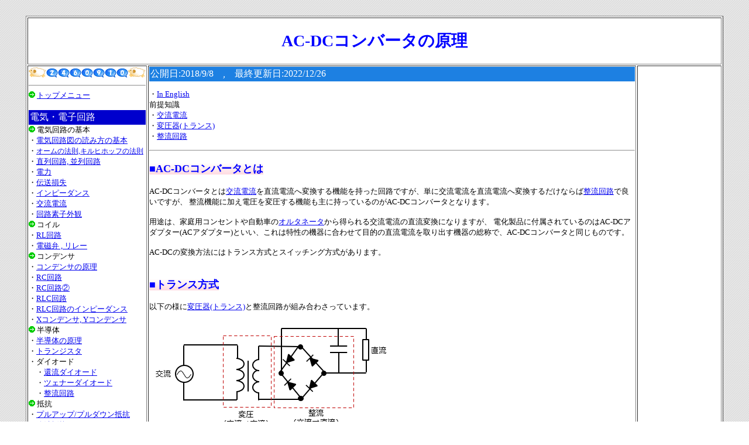

--- FILE ---
content_type: text/html
request_url: http://taketake2.com/M10.html
body_size: 4744
content:
<!DOCTYPE html>

<html lang="ja">
<head>
<script async src="https://pagead2.googlesyndication.com/pagead/js/adsbygoogle.js?client=ca-pub-4317472627858988"
     crossorigin="anonymous"></script>
<!-- Global site tag (gtag.js) - Google Analytics -->
<script async src="https://www.googletagmanager.com/gtag/js?id=UA-154637590-1"></script>
<script>
  window.dataLayer = window.dataLayer || [];
  function gtag(){dataLayer.push(arguments);}
  gtag('js', new Date());

  gtag('config', 'UA-154637590-1');
</script>
<meta name="keywords" content="PID制御,古典制御,伝達関数,現代制御,状態方程式,状態フィードバック制御,電気回路,Scilab,ソフトウェア,Arduino,アルデュイーノ">
<meta name="description" content="AC-DCコンバータの原理を説明します。AC-DCコンバータとは交流電流を直流電流へ変換する機能を持った回路ですが、単に交流電流を直流電流へ変換するだけならば整流回路で良いですが、整流機能に加え電圧を変圧する機能も主に持っているのがAC-DCコンバータとなります。">
<meta name="viewport" content="width=device-width">
<meta http-equiv="Content-Type" content="text/html; charset=UTF-8">
<meta http-equiv="Content-Style-Type" content="text/css">
<meta http-equiv="Content-Script-Type" content="text/javascript">
<link rel="stylesheet" type="text/css" href="text.css">

<title>AC-DCコンバータの原理　トランス方式とスイッチング方式の違い　急速充電の仕組み～制御工学の基礎あれこれ～</title>
 
</head>
<body background="background.gif" style="font-family:'メイリオ',Meiryo;">


<TABLE border="0" width="100%">
<TR><td align="center">
<TABLE bgcolor="#FFFFFF" border="1" class=wid2>
<TR align="center" valign="middle">
 <td colspan="3" height="70"><font color="#0000FF"><H1>AC-DCコンバータの原理</H1></font></td>
</TR>
<TR> <!-- 二番外枠 , いじらない -->     
<TD valign="top"  align="left" width="200"  class=non> <!-- 二番外枠 , いじらない -->

<!-- FC2カウンター ここから -->
<script language="javascript" type="text/javascript" src="//counter1.fc2.com/counter.php?id=89394479"></script><noscript><img src="//counter1.fc2.com/counter_img.php?id=89394479" /></noscript>
<!-- FC2カウンター ここまで -->
<HR>
<!-- <b class=red></b> -->
<!-- <b class=bor></b> -->
<!-- <b class=blk></b> -->
<!-- <span class=nop><br></span> -->
<!-- <div class="box11"><p></div><p><br> -->


<!-- 左側 -->
<div class="content"><img src="arrow.gif" width="11" height="11" alt=""> <a href="index.html">トップメニュー</a></div><br>

<table cellpadding=2 cellspacing=0 width="200">
 <TR><TD bgcolor="#0000cd"><span class=white>電気・電子回路</span></TD></TR>
</TABLE>

<div class="content">
<img src="arrow.gif" width="11" height="11" alt=""> 電気回路の基本<br>
・<a href="M0.html" >電気回路図の読み方の基本</a><br><span class=nop><br></span>
・<a href="M75.html" ><span class=blk2>オームの法則,キルヒホッフの法則</span></a><br><span class=nop><br></span>
・<a href="M87.html" >直列回路, 並列回路</a><br><span class=nop><br></span>
・<a href="M88.html" >電力</a><br><span class=nop><br></span>
・<a href="M76.html" >伝送損失</a><br><span class=nop><br></span>
・<a href="M79.html" >インピーダンス</a><br><span class=nop><br></span>
・<a href="M7.html" >交流電流</a><br><span class=nop><br></span>
・<a href="M90.html" >回路素子外観</a><br><span class=nop><br></span>

<img src="arrow.gif" width="11" height="11" alt=""> コイル<br>
・<a href="M1.html" >RL回路</a><br><span class=nop><br></span>
・<a href="K31.html" >電磁弁 , リレー</a><br><span class=nop><br></span>

<img src="arrow.gif" width="11" height="11" alt=""> コンデンサ<br>
・<a href="M66.html" >コンデンサの原理</a><br><span class=nop><br></span>
・<a href="M2.html" >RC回路</a><br><span class=nop><br></span>
・<a href="M5.html" >RC回路②</a><br><span class=nop><br></span>
・<a href="M4.html" >RLC回路</a><br><span class=nop><br></span>
・<a href="M83.html" >RLC回路のインピーダンス</a><br><span class=nop><br></span>
・<a href="M93.html" >Xコンデンサ, Yコンデンサ</a><br><span class=nop><br></span>

<img src="arrow.gif" width="11" height="11" alt=""> 半導体<br>
・<a href="M67.html" >半導体の原理</a><br><span class=nop><br></span>
・<a href="M16.html" >トランジスタ</a><br>
・ダイオード<br>
　・<a href="M14.html" >還流ダイオード</a><br><span class=nop><br></span>
　・<a href="M15.html" >ツェナーダイオード</a><br><span class=nop><br></span>
　・<a href="M70.html" >整流回路</a><br>

<img src="arrow.gif" width="11" height="11" alt=""> 抵抗<br>
・<a href="M8.html" >プルアップ/プルダウン抵抗</a><br><span class=nop><br></span>
・<a href="M43.html" >終端抵抗</a><br>

<img src="arrow.gif" width="11" height="11" alt=""> 電圧変換器</a><br>
・<a href="M9.html" >変圧器(AC-AC)</a><br><span class=nop><br></span>
・<a href="M10.html" >AC-DCコンバータ</a><br><span class=nop><br></span>
・<a href="M11.html" >DC-DCコンバータ</a><br><span class=nop><br></span>
・<a href="M12.html" >インバータ(DC-AC)</a><br>

<img src="arrow.gif" width="11" height="11" alt="">オペアンプ<br>
・<a href="M17.html" >オペアンプの原理</a><br><span class=nop><br></span>
・<a href="M18.html" >反転増幅回路</a><br><span class=nop><br></span>
・<a href="M19.html" >コンパレータ</a><br>

<img src="arrow.gif" width="11" height="11" alt="">デジタル回路<br>
・<a href="M24.html" >デジタル回路とは</a><br><span class=nop><br></span>
・<a href="M30.html" >集積回路用語</a><br><span class=nop><br></span>
・<a href="M27.html" >論理回路</a><br><span class=nop><br></span>
・<a href="M28.html" >加算器、減算器</a><br><span class=nop><br></span>
・<a href="M29.html" >フリップフロップ</a><br><span class=nop><br></span>
・<a href="M51.html" >シフトレジスタ</a><br><span class=nop><br></span>
・<a href="M21.html" >マイコン構成要素</a><br><span class=nop><br></span>
・<a href="M89.html" >CPUパッケージの種類</a><br><span class=nop><br></span>
・<a href="M25.html" >メモリ(ROM等)</a><br><span class=nop><br></span>
・<a href="M74.html" >フラッシュメモリ</a><br><span class=nop><br></span>
・<a href="M73.html" >DRAM</a><br><span class=nop><br></span>
・<a href="M20.html" >AD(アナログデジタル)変換</a><br>

<img src="arrow.gif" width="11" height="11" alt="">モーター</a><br>
・<a href="K33.html" >モータの種類</a><br><span class=nop><br></span>
・<a href="K34.html" >モータの構造, 部品名</a><br><span class=nop><br></span>
・<a href="M84.html" >モータの損失</a><br><span class=nop><br></span>
・<a href="M86.html" >モータの電流位相</a><br><span class=nop><br></span>
・<a href="K13.html" >ブラシ付きDCモータ</a><br><span class=nop><br></span>
・<a href="K30.html" >ブラシレスDCモータ</a><br><span class=nop><br></span>
・<a href="K32.html" >ACモータ(誘導電動機)</a><br><span class=nop><br></span>
・<a href="K35.html" >3相/2相変換, クラーク変換</a><br><span class=nop><br></span>
・<a href="K36.html" >dq変換, パーク変換</a><br><span class=nop><br></span>
・<a href="M91.html" >正弦波生成, 三角波比較方式</a><br><span class=nop><br></span>
・<a href="K37.html" >ベクトル制御</a><br><span class=nop><br></span>

<img src="arrow.gif" width="11" height="11" alt="">センサ<br>
・<a href="M56.html" >温度センサ</a><br><span class=nop><br></span>
・<a href="M57.html" >圧力センサ</a><br><span class=nop><br></span>
・<a href="M58.html" >回転検出センサ</a><br><span class=nop><br></span>
・<a href="M59.html" >加速度センサ</a><br><span class=nop><br></span>
・<a href="M60.html" >ジャイロセンサ</a><br>

<img src="arrow.gif" width="11" height="11" alt="">その他<br>
・<a href="M6.html" >ローサイド/ハイサイド駆動</a><br><span class=nop><br></span>
・<a href="M32.html" >回路の故障検出</a><br><span class=nop><br></span>
・<a href="a6.html" >ブレッドボード</a><br><span class=nop><br></span>
・<a href="M42.html" >アース , 漏電ブレーカ</a><br><span class=nop><br></span>
・<a href="M94.html" >T-T接地, T-N接地</a><br><span class=nop><br></span>
・<a href="M63.html" >感電の原因</a><br><span class=nop><br></span>
・<a href="M64.html" >サージ電流</a><br><span class=nop><br></span>
・<a href="M22.html" >Hブリッジ回路</a><br><span class=nop><br></span>
・<a href="M23.html" >PWM制御</a><br><span class=nop><br></span>
・<a href="M68.html" >スイッチの種類</a><br><span class=nop><br></span>
・<a href="M71.html" >クロック発生器</a><br><span class=nop><br></span>
・<a href="M92.html" >扇風機の分解</a><br><span class=nop><br></span>
</div><br>
<!-- 左側ここまで -->
<!-- 左側add -->
<script async src="https://pagead2.googlesyndication.com/pagead/js/adsbygoogle.js"></script>
<!-- left_add -->
<ins class="adsbygoogle"
     style="display:inline-block;width:200px;height:500px"
     data-ad-client="ca-pub-4317472627858988"
     data-ad-slot="4375092261"></ins>
<script>
     (adsbygoogle = window.adsbygoogle || []).push({});
</script>
</p>

</TD>　<!-- 二番外枠 , いじらない -->      
<TD valign="top" align="left" class=wid3> <!-- 二番外枠 , いじらない -->

<!-- 中央 -->
<table cellpadding=2 cellspacing=0 class=wid3>
 <TR><TD bgcolor="#1D80E2"><font color="#FFFFFF" size = "3">公開日:2018/9/8　,　最終更新日:2022/12/26　　　　　　　</font>
</TD></TR>
</table>



<p>
・<a href="M10_en.html" >In English</a><br>
前提知識<br>
・<a href="M7.html" >交流電流</a><br>
・<a href="M9.html" >変圧器(トランス)</a><br>
・<a href="M70.html" >整流回路</a><br>

<HR>

<p>
<h2><b class=borb>■AC-DCコンバータとは</b></h2><p>
AC-DCコンバータとは<a href="M7.html" >交流電流</a>を直流電流へ変換する機能を持った回路ですが、単に交流電流を直流電流へ変換するだけならば<a href="M70.html" >整流回路</a>で良いですが、
整流機能に加え電圧を変圧する機能も主に持っているのがAC-DCコンバータとなります。<br><br>

用途は、家庭用コンセントや自動車の<a href="S6.html" >オルタネータ</a>から得られる交流電流の直流変換になりますが、
電化製品に付属されているのはAC-DCアダプター(ACアダプター)といい、これは特性の機器に合わせて目的の直流電流を取り出す機器の総称で、AC-DCコンバータと同じものです。<br><br>

AC-DCの変換方法にはトランス方式とスイッチング方式があります。<br><br>

<p class=nop>
<script async src="https://pagead2.googlesyndication.com/pagead/js/adsbygoogle.js?client=ca-pub-4317472627858988"
     crossorigin="anonymous"></script>
<!-- bottom_mo -->
<ins class="adsbygoogle"
     style="display:inline-block;width:100%;height:400px"
     data-ad-client="ca-pub-4317472627858988"
     data-ad-slot="3535467512"></ins>
<script>
     (adsbygoogle = window.adsbygoogle || []).push({});
</script>
</p><p>

<h2><b class=borb>■トランス方式</b></h2><p>
以下の様に<a href="M9.html" >変圧器(トランス)</a>と整流回路が組み合わさっています。<br><br>

<img class=wid src="new536.png" alt=""><br><br>

<h2><b class=borb>■スイッチング方式</b></h2><p>
以下がスイッチング方式の回路図になります。トランス方式は変圧した後に整流していますが、スイッチング方式は整流した後に、スイッチングで高速にON/OFFして矩形波を生成し、その後もう一度整流しています。<br><br>

この様にスイッチング方式はトランス方式に比べて複雑な回路ですが、高効率で小型化できるのが利点となります。
回路が複雑な方が小型化が難しいのではと思うかもしれませんが、この回路の体積を一番占めているのは変圧器の部分で、変圧器は周波数が小さいほど大きな変圧器が必要になります(その理由は<a href="M9.html" >こちら</a>で説明)。
スイッチング方式はトランジスタ(スイッチ)を高速にON/OFFすることで高い周波数の電流を作り出せるため、変圧器を小さくすることが可能となります。<br><br>

一昔のトランス方式を使用しているアダプタは重量感のある大きなアダプタでしたが、最近ではスイッチング方式のアダプタを使用しているため小型になっています。<br><br>

なおスイッチング方式のデメリットとしては、トランジスタを使用したり、スイッチング時のノイズの影響を受けない様な回路が必要になることから、回路が高価になることが挙げられます。<br><br>

<img class=wid src="ne1596.png" alt=""><br><br>

<h2><b class=borb>■充電器の仕組み, 急速充電方法</b></h2><p>
充電器はACアダプターと基本的に回路は同じです。以下図のようにバッテリーとACアダプターが並列で接続されており、バッテリー電圧が低いときに充電されるようになります。
また急速充電はスイッチ回路のON/OFFを高速に行い電圧を上昇させることで実現します。この様にON/OFFの間隔を変更して電圧をコントロールする手法を<a href="M23.html" >PWM(Pulse Ｗidth Ｍodulation)制御</a>といいます。<br><br>

<img class=wid src="ne1597.png" alt=""><br><br>

</p><br><br><br>

<!-- add -->
<p class=nop>
<script async src="https://pagead2.googlesyndication.com/pagead/js/adsbygoogle.js?client=ca-pub-4317472627858988"
     crossorigin="anonymous"></script>
<!-- bottom_mo -->
<ins class="adsbygoogle"
     style="display:inline-block;width:100%;height:400px"
     data-ad-client="ca-pub-4317472627858988"
     data-ad-slot="3535467512"></ins>
<script>
     (adsbygoogle = window.adsbygoogle || []).push({});
</script>
</p>

<p class=non>
<script async src="https://pagead2.googlesyndication.com/pagead/js/adsbygoogle.js?client=ca-pub-4317472627858988"
     crossorigin="anonymous"></script>
<!-- bottom -->
<ins class="adsbygoogle"
     style="display:inline-block;width:728px;height:400px"
     data-ad-client="ca-pub-4317472627858988"
     data-ad-slot="9043400953"></ins>
<script>
     (adsbygoogle = window.adsbygoogle || []).push({});
</script>
</p>

<br><br><br><br><br>
<p>
サブチャンネルあります。⇒ <a href="https://oyakutachitai.web.fc2.com/" >何かのお役に立てればと</a><br><br>
</p>

<!-- モバイル用メニュー -->
<table cellpadding=2 cellspacing=0 width="580" class=nop>
  <tr>
      <TD valign="top"  align="left">
        <table cellpadding=2 cellspacing=0 width="580">
          <tr><td bgcolor="#0000cd"><span class=white>関連記事一覧</span></td></tr>
        </table><br>
      <!-- 左側コピー場所 -->
<!-- FC2カウンター ここから -->
<script language="javascript" type="text/javascript" src="//counter1.fc2.com/counter.php?id=89394479"></script><noscript><img src="//counter1.fc2.com/counter_img.php?id=89394479" /></noscript>
<!-- FC2カウンター ここまで -->
<HR>
<!-- 左側 -->
<div class="content"><img src="arrow.gif" width="11" height="11" alt=""> <a href="index.html">トップメニュー</a></div><br>

<table cellpadding=2 cellspacing=0 width="200">
 <TR><TD bgcolor="#0000cd"><span class=white>電気・電子回路</span></TD></TR>
</TABLE>

<div class="content">
<img src="arrow.gif" width="11" height="11" alt=""> 電気回路の基本<br>
・<a href="M0.html" >電気回路図の読み方の基本</a><br><span class=nop><br></span>
・<a href="M75.html" ><span class=blk2>オームの法則,キルヒホッフの法則</span></a><br><span class=nop><br></span>
・<a href="M87.html" >直列回路, 並列回路</a><br><span class=nop><br></span>
・<a href="M88.html" >電力</a><br><span class=nop><br></span>
・<a href="M76.html" >伝送損失</a><br><span class=nop><br></span>
・<a href="M79.html" >インピーダンス</a><br><span class=nop><br></span>
・<a href="M7.html" >交流電流</a><br><span class=nop><br></span>
・<a href="M90.html" >回路素子外観</a><br><span class=nop><br></span>

<img src="arrow.gif" width="11" height="11" alt=""> コイル<br>
・<a href="M1.html" >RL回路</a><br><span class=nop><br></span>
・<a href="K31.html" >電磁弁 , リレー</a><br><span class=nop><br></span>

<img src="arrow.gif" width="11" height="11" alt=""> コンデンサ<br>
・<a href="M66.html" >コンデンサの原理</a><br><span class=nop><br></span>
・<a href="M2.html" >RC回路</a><br><span class=nop><br></span>
・<a href="M5.html" >RC回路②</a><br><span class=nop><br></span>
・<a href="M4.html" >RLC回路</a><br><span class=nop><br></span>
・<a href="M83.html" >RLC回路のインピーダンス</a><br><span class=nop><br></span>
・<a href="M93.html" >Xコンデンサ, Yコンデンサ</a><br><span class=nop><br></span>

<img src="arrow.gif" width="11" height="11" alt=""> 半導体<br>
・<a href="M67.html" >半導体の原理</a><br><span class=nop><br></span>
・<a href="M16.html" >トランジスタ</a><br>
・ダイオード<br>
　・<a href="M14.html" >還流ダイオード</a><br><span class=nop><br></span>
　・<a href="M15.html" >ツェナーダイオード</a><br><span class=nop><br></span>
　・<a href="M70.html" >整流回路</a><br>

<img src="arrow.gif" width="11" height="11" alt=""> 抵抗<br>
・<a href="M8.html" >プルアップ/プルダウン抵抗</a><br><span class=nop><br></span>
・<a href="M43.html" >終端抵抗</a><br>

<img src="arrow.gif" width="11" height="11" alt=""> 電圧変換器</a><br>
・<a href="M9.html" >変圧器(AC-AC)</a><br><span class=nop><br></span>
・<a href="M10.html" >AC-DCコンバータ</a><br><span class=nop><br></span>
・<a href="M11.html" >DC-DCコンバータ</a><br><span class=nop><br></span>
・<a href="M12.html" >インバータ(DC-AC)</a><br>

<img src="arrow.gif" width="11" height="11" alt="">オペアンプ<br>
・<a href="M17.html" >オペアンプの原理</a><br><span class=nop><br></span>
・<a href="M18.html" >反転増幅回路</a><br><span class=nop><br></span>
・<a href="M19.html" >コンパレータ</a><br>

<img src="arrow.gif" width="11" height="11" alt="">デジタル回路<br>
・<a href="M24.html" >デジタル回路とは</a><br><span class=nop><br></span>
・<a href="M30.html" >集積回路用語</a><br><span class=nop><br></span>
・<a href="M27.html" >論理回路</a><br><span class=nop><br></span>
・<a href="M28.html" >加算器、減算器</a><br><span class=nop><br></span>
・<a href="M29.html" >フリップフロップ</a><br><span class=nop><br></span>
・<a href="M51.html" >シフトレジスタ</a><br><span class=nop><br></span>
・<a href="M21.html" >マイコン構成要素</a><br><span class=nop><br></span>
・<a href="M89.html" >CPUパッケージの種類</a><br><span class=nop><br></span>
・<a href="M25.html" >メモリ(ROM等)</a><br><span class=nop><br></span>
・<a href="M74.html" >フラッシュメモリ</a><br><span class=nop><br></span>
・<a href="M73.html" >DRAM</a><br><span class=nop><br></span>
・<a href="M20.html" >AD(アナログデジタル)変換</a><br>

<img src="arrow.gif" width="11" height="11" alt="">モーター</a><br>
・<a href="K33.html" >モータの種類</a><br><span class=nop><br></span>
・<a href="K34.html" >モータの構造, 部品名</a><br><span class=nop><br></span>
・<a href="M84.html" >モータの損失</a><br><span class=nop><br></span>
・<a href="M86.html" >モータの電流位相</a><br><span class=nop><br></span>
・<a href="K13.html" >ブラシ付きDCモータ</a><br><span class=nop><br></span>
・<a href="K30.html" >ブラシレスDCモータ</a><br><span class=nop><br></span>
・<a href="K32.html" >ACモータ(誘導電動機)</a><br><span class=nop><br></span>
・<a href="K35.html" >3相/2相変換, クラーク変換</a><br><span class=nop><br></span>
・<a href="K36.html" >dq変換, パーク変換</a><br><span class=nop><br></span>
・<a href="M91.html" >正弦波生成, 三角波比較方式</a><br><span class=nop><br></span>
・<a href="K37.html" >ベクトル制御</a><br><span class=nop><br></span>

<img src="arrow.gif" width="11" height="11" alt="">センサ<br>
・<a href="M56.html" >温度センサ</a><br><span class=nop><br></span>
・<a href="M57.html" >圧力センサ</a><br><span class=nop><br></span>
・<a href="M58.html" >回転検出センサ</a><br><span class=nop><br></span>
・<a href="M59.html" >加速度センサ</a><br><span class=nop><br></span>
・<a href="M60.html" >ジャイロセンサ</a><br>

<img src="arrow.gif" width="11" height="11" alt="">その他<br>
・<a href="M6.html" >ローサイド/ハイサイド駆動</a><br><span class=nop><br></span>
・<a href="M32.html" >回路の故障検出</a><br><span class=nop><br></span>
・<a href="a6.html" >ブレッドボード</a><br><span class=nop><br></span>
・<a href="M42.html" >アース , 漏電ブレーカ</a><br><span class=nop><br></span>
・<a href="M94.html" >T-T接地, T-N接地</a><br><span class=nop><br></span>
・<a href="M63.html" >感電の原因</a><br><span class=nop><br></span>
・<a href="M64.html" >サージ電流</a><br><span class=nop><br></span>
・<a href="M22.html" >Hブリッジ回路</a><br><span class=nop><br></span>
・<a href="M23.html" >PWM制御</a><br><span class=nop><br></span>
・<a href="M68.html" >スイッチの種類</a><br><span class=nop><br></span>
・<a href="M71.html" >クロック発生器</a><br><span class=nop><br></span>
・<a href="M92.html" >扇風機の分解</a><br><span class=nop><br></span>
</div><br>
<!-- 左側ここまで -->
<!-- モバイル bottom -->
<script async src="https://pagead2.googlesyndication.com/pagead/js/adsbygoogle.js?client=ca-pub-4317472627858988"
     crossorigin="anonymous"></script>
<!-- bottom_mo2 -->
<ins class="adsbygoogle"
     style="display:block"
     data-ad-client="ca-pub-4317472627858988"
     data-ad-slot="3216382249"
     data-ad-format="auto"
     data-full-width-responsive="true"></ins>
<script>
     (adsbygoogle = window.adsbygoogle || []).push({});
</script>

<!-- モバイル bottom終了 -->
</td>
</tr>
</table>
<!-- モバイル用メニュー終了 -->
<br><br><br><br><br>
</TD> <!-- 二番外枠 , いじらない -->
<!-- 中央ここまで -->

<!-- 右側ここから -->
<TD valign="top"  width="150"><p class=non>

<script async src="https://pagead2.googlesyndication.com/pagead/js/adsbygoogle.js?client=ca-pub-4317472627858988"
     crossorigin="anonymous"></script>
<!-- right_add -->
<ins class="adsbygoogle"
     style="display:inline-block;width:140px;height:1000px"
     data-ad-client="ca-pub-4317472627858988"
     data-ad-slot="9899195355"></ins>
<script>
     (adsbygoogle = window.adsbygoogle || []).push({});
</script>

</p>

</TD>
<!-- 右側ここまで -->

</TR> <!-- 二番外枠 , いじらない -->
</TABLE>

</TD></TR></TABLE> <!-- 一番外枠 , いじらない -->
</body></html>                       

--- FILE ---
content_type: text/html; charset=utf-8
request_url: https://www.google.com/recaptcha/api2/aframe
body_size: 266
content:
<!DOCTYPE HTML><html><head><meta http-equiv="content-type" content="text/html; charset=UTF-8"></head><body><script nonce="woHf9bzZ4edCAUDtblIEpw">/** Anti-fraud and anti-abuse applications only. See google.com/recaptcha */ try{var clients={'sodar':'https://pagead2.googlesyndication.com/pagead/sodar?'};window.addEventListener("message",function(a){try{if(a.source===window.parent){var b=JSON.parse(a.data);var c=clients[b['id']];if(c){var d=document.createElement('img');d.src=c+b['params']+'&rc='+(localStorage.getItem("rc::a")?sessionStorage.getItem("rc::b"):"");window.document.body.appendChild(d);sessionStorage.setItem("rc::e",parseInt(sessionStorage.getItem("rc::e")||0)+1);localStorage.setItem("rc::h",'1768789084348');}}}catch(b){}});window.parent.postMessage("_grecaptcha_ready", "*");}catch(b){}</script></body></html>

--- FILE ---
content_type: text/css
request_url: http://taketake2.com/text.css
body_size: 824
content:
a:hover	{color : #FF9500; text-decoration : underline;}
body	{font-size  : 10pt; font-family: "メイリオ" , "Meiryo";}
P	{font-size  : 10pt; font-family: "メイリオ" , "Meiryo";}
h2 	{text-align : left;}
h3 	{font-size  : 13px; font-family: "メイリオ" , "Meiryo";}
TD	{font-size  : 14px;}
.bor	{font-size  : 16px; color:blue;}
.red	{font-size  : 16px; color:red;}
.white	{font-size  : 16px; color:white;}
.blk	{font-size  : 16px;}
.blk2	{font-size  : 12px;}<!-- メニューの文字を小さくする-->
.blk3	{font-size  : 10pt; font-family: "メイリオ" , "Meiryo";}<!-- index専用-->
.white	{font-size  : 16px;}
.borb	{font-size  : 18px; color:blue;background: linear-gradient(white, #FFDBE1);}
.grey	{background:ThreeDHighlight}
.content	{font-size  : 13px; font-family: "メイリオ" , "Meiryo";}
.sample	{font-size   :12px; background:orange}
.wid2      {width:1180px;}
.wid3      {width:830px;}

.box_srcollbar {
        overflow:auto;
        width:500;
        height:60px;
        padding:5px;
        border:0px solid #000;
        background-color:#FFFFFF;s
        color:#000;
        font-size:12px;
    }
.box_title{
        border:0px solid #000;
        padding:5px;
        width:500;
        font-weight:bold;
        font-size:14px;
        background-color:#1D80E2;
        color:#fff;
    }

.box11{
    font-size  : 10pt;
    padding: 0.5em 1em;
    margin: 1em 0;
    color: DarkSlateGray;
    background: white;
    border-top: solid 1px #5d627b;
    box-shadow: 0 3px 5px rgba(0, 0, 0, 0.22);
}

@media screen and (max-width :6in){
P	{font-size	: 22px; font-family: "メイリオ" , "Meiryo"; letter-spacing: 2px; line-height:35px;}
h3	{font-size	: 22px; font-family: "メイリオ" , "Meiryo"; line-height:45px;}
.non	{display	: none ;}
.bor	{font-size	: 25px; color:blue;}
.red	{font-size	: 22px; color:red;}
.white	{font-size              : 22px; color:white;}
.blk	{font-size              : 22px;}
.blk2	{font-size              : 22px;}
.blk3	{font-size              : 22px; font-family: "メイリオ" , "Meiryo"; letter-spacing: 2px; line-height:35px;}
.wid	{width: 100%;}
.wid2      {width: 580px;}
.wid3      {width: 580px;}
.borb	{font-size              : 25px; color:blue;background: linear-gradient(white, #pink);}
.content	{font-size              : 22px; font-family: "メイリオ" , "Meiryo";}
}

@media screen and (min-width :6.1in){
.nop    {display:none ;}
}